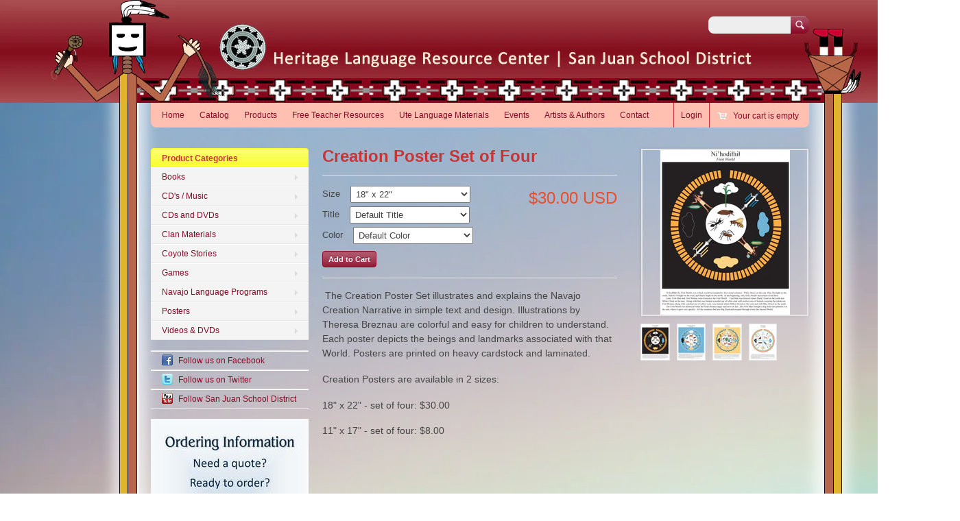

--- FILE ---
content_type: text/html; charset=utf-8
request_url: https://media.sjsd.org/products/creation-poster-set-of-four
body_size: 12922
content:
<!doctype html>
<!--[if lt IE 7 ]> <html lang="en" class="no-js ie6"> <![endif]-->
<!--[if IE 7 ]>    <html lang="en" class="no-js ie7"> <![endif]-->
<!--[if IE 8 ]>    <html lang="en" class="no-js ie8"> <![endif]-->
<!--[if (gt IE 9)|!(IE)]><!--> <html lang="en" class="no-js"> <!--<![endif]-->
<head>
  <meta charset="UTF-8">
  <meta http-equiv="X-UA-Compatible" content="IE=edge,chrome=1">
  <link rel="canonical" href="https://media.sjsd.org/products/creation-poster-set-of-four" /> 
  
  <style type="text/css"> 
@font-face { 
    font-family: "Navajo"; 
    src: url(https://mediasjsd.myshopify.com/admin/themes/3275168#assets/TIMENRN.TTF) format("truetype"); 
} 
</style> 

  
  
  
    
       <meta name="description" content=" The Creation Poster Set illustrates and explains the Navajo Creation Narrative in simple text and design. Illustrations by Theresa Breznau are colorful..." />
    

  <meta property="og:site_name" content="Heritage Language Resource Center" />
  
  <meta property="og:image" content="//media.sjsd.org/cdn/shop/products/Firs_compact.jpg?v=1360096870" />
    

  
  <title>Creation Poster Set of Four | Heritage Language Resource Center</title>
    
   
  <script>window.performance && window.performance.mark && window.performance.mark('shopify.content_for_header.start');</script><meta id="shopify-digital-wallet" name="shopify-digital-wallet" content="/1730422/digital_wallets/dialog">
<meta name="shopify-checkout-api-token" content="5ffa121d1b6ca6cad0929debef2c55ca">
<meta id="in-context-paypal-metadata" data-shop-id="1730422" data-venmo-supported="false" data-environment="production" data-locale="en_US" data-paypal-v4="true" data-currency="USD">
<link rel="alternate" type="application/json+oembed" href="https://media.sjsd.org/products/creation-poster-set-of-four.oembed">
<script async="async" src="/checkouts/internal/preloads.js?locale=en-US"></script>
<link rel="preconnect" href="https://shop.app" crossorigin="anonymous">
<script async="async" src="https://shop.app/checkouts/internal/preloads.js?locale=en-US&shop_id=1730422" crossorigin="anonymous"></script>
<script id="apple-pay-shop-capabilities" type="application/json">{"shopId":1730422,"countryCode":"US","currencyCode":"USD","merchantCapabilities":["supports3DS"],"merchantId":"gid:\/\/shopify\/Shop\/1730422","merchantName":"Heritage Language Resource Center","requiredBillingContactFields":["postalAddress","email"],"requiredShippingContactFields":["postalAddress","email"],"shippingType":"shipping","supportedNetworks":["visa","masterCard","amex","discover","elo","jcb"],"total":{"type":"pending","label":"Heritage Language Resource Center","amount":"1.00"},"shopifyPaymentsEnabled":true,"supportsSubscriptions":true}</script>
<script id="shopify-features" type="application/json">{"accessToken":"5ffa121d1b6ca6cad0929debef2c55ca","betas":["rich-media-storefront-analytics"],"domain":"media.sjsd.org","predictiveSearch":true,"shopId":1730422,"locale":"en"}</script>
<script>var Shopify = Shopify || {};
Shopify.shop = "mediasjsd.myshopify.com";
Shopify.locale = "en";
Shopify.currency = {"active":"USD","rate":"1.0"};
Shopify.country = "US";
Shopify.theme = {"name":"Megatronic","id":3275168,"schema_name":null,"schema_version":null,"theme_store_id":null,"role":"main"};
Shopify.theme.handle = "null";
Shopify.theme.style = {"id":null,"handle":null};
Shopify.cdnHost = "media.sjsd.org/cdn";
Shopify.routes = Shopify.routes || {};
Shopify.routes.root = "/";</script>
<script type="module">!function(o){(o.Shopify=o.Shopify||{}).modules=!0}(window);</script>
<script>!function(o){function n(){var o=[];function n(){o.push(Array.prototype.slice.apply(arguments))}return n.q=o,n}var t=o.Shopify=o.Shopify||{};t.loadFeatures=n(),t.autoloadFeatures=n()}(window);</script>
<script>
  window.ShopifyPay = window.ShopifyPay || {};
  window.ShopifyPay.apiHost = "shop.app\/pay";
  window.ShopifyPay.redirectState = null;
</script>
<script id="shop-js-analytics" type="application/json">{"pageType":"product"}</script>
<script defer="defer" async type="module" src="//media.sjsd.org/cdn/shopifycloud/shop-js/modules/v2/client.init-shop-cart-sync_BdyHc3Nr.en.esm.js"></script>
<script defer="defer" async type="module" src="//media.sjsd.org/cdn/shopifycloud/shop-js/modules/v2/chunk.common_Daul8nwZ.esm.js"></script>
<script type="module">
  await import("//media.sjsd.org/cdn/shopifycloud/shop-js/modules/v2/client.init-shop-cart-sync_BdyHc3Nr.en.esm.js");
await import("//media.sjsd.org/cdn/shopifycloud/shop-js/modules/v2/chunk.common_Daul8nwZ.esm.js");

  window.Shopify.SignInWithShop?.initShopCartSync?.({"fedCMEnabled":true,"windoidEnabled":true});

</script>
<script>
  window.Shopify = window.Shopify || {};
  if (!window.Shopify.featureAssets) window.Shopify.featureAssets = {};
  window.Shopify.featureAssets['shop-js'] = {"shop-cart-sync":["modules/v2/client.shop-cart-sync_QYOiDySF.en.esm.js","modules/v2/chunk.common_Daul8nwZ.esm.js"],"init-fed-cm":["modules/v2/client.init-fed-cm_DchLp9rc.en.esm.js","modules/v2/chunk.common_Daul8nwZ.esm.js"],"shop-button":["modules/v2/client.shop-button_OV7bAJc5.en.esm.js","modules/v2/chunk.common_Daul8nwZ.esm.js"],"init-windoid":["modules/v2/client.init-windoid_DwxFKQ8e.en.esm.js","modules/v2/chunk.common_Daul8nwZ.esm.js"],"shop-cash-offers":["modules/v2/client.shop-cash-offers_DWtL6Bq3.en.esm.js","modules/v2/chunk.common_Daul8nwZ.esm.js","modules/v2/chunk.modal_CQq8HTM6.esm.js"],"shop-toast-manager":["modules/v2/client.shop-toast-manager_CX9r1SjA.en.esm.js","modules/v2/chunk.common_Daul8nwZ.esm.js"],"init-shop-email-lookup-coordinator":["modules/v2/client.init-shop-email-lookup-coordinator_UhKnw74l.en.esm.js","modules/v2/chunk.common_Daul8nwZ.esm.js"],"pay-button":["modules/v2/client.pay-button_DzxNnLDY.en.esm.js","modules/v2/chunk.common_Daul8nwZ.esm.js"],"avatar":["modules/v2/client.avatar_BTnouDA3.en.esm.js"],"init-shop-cart-sync":["modules/v2/client.init-shop-cart-sync_BdyHc3Nr.en.esm.js","modules/v2/chunk.common_Daul8nwZ.esm.js"],"shop-login-button":["modules/v2/client.shop-login-button_D8B466_1.en.esm.js","modules/v2/chunk.common_Daul8nwZ.esm.js","modules/v2/chunk.modal_CQq8HTM6.esm.js"],"init-customer-accounts-sign-up":["modules/v2/client.init-customer-accounts-sign-up_C8fpPm4i.en.esm.js","modules/v2/client.shop-login-button_D8B466_1.en.esm.js","modules/v2/chunk.common_Daul8nwZ.esm.js","modules/v2/chunk.modal_CQq8HTM6.esm.js"],"init-shop-for-new-customer-accounts":["modules/v2/client.init-shop-for-new-customer-accounts_CVTO0Ztu.en.esm.js","modules/v2/client.shop-login-button_D8B466_1.en.esm.js","modules/v2/chunk.common_Daul8nwZ.esm.js","modules/v2/chunk.modal_CQq8HTM6.esm.js"],"init-customer-accounts":["modules/v2/client.init-customer-accounts_dRgKMfrE.en.esm.js","modules/v2/client.shop-login-button_D8B466_1.en.esm.js","modules/v2/chunk.common_Daul8nwZ.esm.js","modules/v2/chunk.modal_CQq8HTM6.esm.js"],"shop-follow-button":["modules/v2/client.shop-follow-button_CkZpjEct.en.esm.js","modules/v2/chunk.common_Daul8nwZ.esm.js","modules/v2/chunk.modal_CQq8HTM6.esm.js"],"lead-capture":["modules/v2/client.lead-capture_BntHBhfp.en.esm.js","modules/v2/chunk.common_Daul8nwZ.esm.js","modules/v2/chunk.modal_CQq8HTM6.esm.js"],"checkout-modal":["modules/v2/client.checkout-modal_CfxcYbTm.en.esm.js","modules/v2/chunk.common_Daul8nwZ.esm.js","modules/v2/chunk.modal_CQq8HTM6.esm.js"],"shop-login":["modules/v2/client.shop-login_Da4GZ2H6.en.esm.js","modules/v2/chunk.common_Daul8nwZ.esm.js","modules/v2/chunk.modal_CQq8HTM6.esm.js"],"payment-terms":["modules/v2/client.payment-terms_MV4M3zvL.en.esm.js","modules/v2/chunk.common_Daul8nwZ.esm.js","modules/v2/chunk.modal_CQq8HTM6.esm.js"]};
</script>
<script id="__st">var __st={"a":1730422,"offset":-25200,"reqid":"75056a21-86c3-448d-b956-995844a4270e-1768965933","pageurl":"media.sjsd.org\/products\/creation-poster-set-of-four","u":"1b11d8e37294","p":"product","rtyp":"product","rid":120295768};</script>
<script>window.ShopifyPaypalV4VisibilityTracking = true;</script>
<script id="captcha-bootstrap">!function(){'use strict';const t='contact',e='account',n='new_comment',o=[[t,t],['blogs',n],['comments',n],[t,'customer']],c=[[e,'customer_login'],[e,'guest_login'],[e,'recover_customer_password'],[e,'create_customer']],r=t=>t.map((([t,e])=>`form[action*='/${t}']:not([data-nocaptcha='true']) input[name='form_type'][value='${e}']`)).join(','),a=t=>()=>t?[...document.querySelectorAll(t)].map((t=>t.form)):[];function s(){const t=[...o],e=r(t);return a(e)}const i='password',u='form_key',d=['recaptcha-v3-token','g-recaptcha-response','h-captcha-response',i],f=()=>{try{return window.sessionStorage}catch{return}},m='__shopify_v',_=t=>t.elements[u];function p(t,e,n=!1){try{const o=window.sessionStorage,c=JSON.parse(o.getItem(e)),{data:r}=function(t){const{data:e,action:n}=t;return t[m]||n?{data:e,action:n}:{data:t,action:n}}(c);for(const[e,n]of Object.entries(r))t.elements[e]&&(t.elements[e].value=n);n&&o.removeItem(e)}catch(o){console.error('form repopulation failed',{error:o})}}const l='form_type',E='cptcha';function T(t){t.dataset[E]=!0}const w=window,h=w.document,L='Shopify',v='ce_forms',y='captcha';let A=!1;((t,e)=>{const n=(g='f06e6c50-85a8-45c8-87d0-21a2b65856fe',I='https://cdn.shopify.com/shopifycloud/storefront-forms-hcaptcha/ce_storefront_forms_captcha_hcaptcha.v1.5.2.iife.js',D={infoText:'Protected by hCaptcha',privacyText:'Privacy',termsText:'Terms'},(t,e,n)=>{const o=w[L][v],c=o.bindForm;if(c)return c(t,g,e,D).then(n);var r;o.q.push([[t,g,e,D],n]),r=I,A||(h.body.append(Object.assign(h.createElement('script'),{id:'captcha-provider',async:!0,src:r})),A=!0)});var g,I,D;w[L]=w[L]||{},w[L][v]=w[L][v]||{},w[L][v].q=[],w[L][y]=w[L][y]||{},w[L][y].protect=function(t,e){n(t,void 0,e),T(t)},Object.freeze(w[L][y]),function(t,e,n,w,h,L){const[v,y,A,g]=function(t,e,n){const i=e?o:[],u=t?c:[],d=[...i,...u],f=r(d),m=r(i),_=r(d.filter((([t,e])=>n.includes(e))));return[a(f),a(m),a(_),s()]}(w,h,L),I=t=>{const e=t.target;return e instanceof HTMLFormElement?e:e&&e.form},D=t=>v().includes(t);t.addEventListener('submit',(t=>{const e=I(t);if(!e)return;const n=D(e)&&!e.dataset.hcaptchaBound&&!e.dataset.recaptchaBound,o=_(e),c=g().includes(e)&&(!o||!o.value);(n||c)&&t.preventDefault(),c&&!n&&(function(t){try{if(!f())return;!function(t){const e=f();if(!e)return;const n=_(t);if(!n)return;const o=n.value;o&&e.removeItem(o)}(t);const e=Array.from(Array(32),(()=>Math.random().toString(36)[2])).join('');!function(t,e){_(t)||t.append(Object.assign(document.createElement('input'),{type:'hidden',name:u})),t.elements[u].value=e}(t,e),function(t,e){const n=f();if(!n)return;const o=[...t.querySelectorAll(`input[type='${i}']`)].map((({name:t})=>t)),c=[...d,...o],r={};for(const[a,s]of new FormData(t).entries())c.includes(a)||(r[a]=s);n.setItem(e,JSON.stringify({[m]:1,action:t.action,data:r}))}(t,e)}catch(e){console.error('failed to persist form',e)}}(e),e.submit())}));const S=(t,e)=>{t&&!t.dataset[E]&&(n(t,e.some((e=>e===t))),T(t))};for(const o of['focusin','change'])t.addEventListener(o,(t=>{const e=I(t);D(e)&&S(e,y())}));const B=e.get('form_key'),M=e.get(l),P=B&&M;t.addEventListener('DOMContentLoaded',(()=>{const t=y();if(P)for(const e of t)e.elements[l].value===M&&p(e,B);[...new Set([...A(),...v().filter((t=>'true'===t.dataset.shopifyCaptcha))])].forEach((e=>S(e,t)))}))}(h,new URLSearchParams(w.location.search),n,t,e,['guest_login'])})(!0,!0)}();</script>
<script integrity="sha256-4kQ18oKyAcykRKYeNunJcIwy7WH5gtpwJnB7kiuLZ1E=" data-source-attribution="shopify.loadfeatures" defer="defer" src="//media.sjsd.org/cdn/shopifycloud/storefront/assets/storefront/load_feature-a0a9edcb.js" crossorigin="anonymous"></script>
<script crossorigin="anonymous" defer="defer" src="//media.sjsd.org/cdn/shopifycloud/storefront/assets/shopify_pay/storefront-65b4c6d7.js?v=20250812"></script>
<script data-source-attribution="shopify.dynamic_checkout.dynamic.init">var Shopify=Shopify||{};Shopify.PaymentButton=Shopify.PaymentButton||{isStorefrontPortableWallets:!0,init:function(){window.Shopify.PaymentButton.init=function(){};var t=document.createElement("script");t.src="https://media.sjsd.org/cdn/shopifycloud/portable-wallets/latest/portable-wallets.en.js",t.type="module",document.head.appendChild(t)}};
</script>
<script data-source-attribution="shopify.dynamic_checkout.buyer_consent">
  function portableWalletsHideBuyerConsent(e){var t=document.getElementById("shopify-buyer-consent"),n=document.getElementById("shopify-subscription-policy-button");t&&n&&(t.classList.add("hidden"),t.setAttribute("aria-hidden","true"),n.removeEventListener("click",e))}function portableWalletsShowBuyerConsent(e){var t=document.getElementById("shopify-buyer-consent"),n=document.getElementById("shopify-subscription-policy-button");t&&n&&(t.classList.remove("hidden"),t.removeAttribute("aria-hidden"),n.addEventListener("click",e))}window.Shopify?.PaymentButton&&(window.Shopify.PaymentButton.hideBuyerConsent=portableWalletsHideBuyerConsent,window.Shopify.PaymentButton.showBuyerConsent=portableWalletsShowBuyerConsent);
</script>
<script data-source-attribution="shopify.dynamic_checkout.cart.bootstrap">document.addEventListener("DOMContentLoaded",(function(){function t(){return document.querySelector("shopify-accelerated-checkout-cart, shopify-accelerated-checkout")}if(t())Shopify.PaymentButton.init();else{new MutationObserver((function(e,n){t()&&(Shopify.PaymentButton.init(),n.disconnect())})).observe(document.body,{childList:!0,subtree:!0})}}));
</script>
<link id="shopify-accelerated-checkout-styles" rel="stylesheet" media="screen" href="https://media.sjsd.org/cdn/shopifycloud/portable-wallets/latest/accelerated-checkout-backwards-compat.css" crossorigin="anonymous">
<style id="shopify-accelerated-checkout-cart">
        #shopify-buyer-consent {
  margin-top: 1em;
  display: inline-block;
  width: 100%;
}

#shopify-buyer-consent.hidden {
  display: none;
}

#shopify-subscription-policy-button {
  background: none;
  border: none;
  padding: 0;
  text-decoration: underline;
  font-size: inherit;
  cursor: pointer;
}

#shopify-subscription-policy-button::before {
  box-shadow: none;
}

      </style>

<script>window.performance && window.performance.mark && window.performance.mark('shopify.content_for_header.end');</script>

  
    <link href='//fonts.googleapis.com/css?family=Arvo' rel='stylesheet' type='text/css'>
   

  <link href="//media.sjsd.org/cdn/shop/t/4/assets/style.css?v=28966127938507731991702573256" rel="stylesheet" type="text/css" media="all" />  
  <link href="//media.sjsd.org/cdn/shop/t/4/assets/facebox.css?v=1344268216" rel="stylesheet" type="text/css" media="all" />
  <script src="//media.sjsd.org/cdn/shopifycloud/storefront/assets/themes_support/option_selection-b017cd28.js" type="text/javascript"></script>


<link href="https://monorail-edge.shopifysvc.com" rel="dns-prefetch">
<script>(function(){if ("sendBeacon" in navigator && "performance" in window) {try {var session_token_from_headers = performance.getEntriesByType('navigation')[0].serverTiming.find(x => x.name == '_s').description;} catch {var session_token_from_headers = undefined;}var session_cookie_matches = document.cookie.match(/_shopify_s=([^;]*)/);var session_token_from_cookie = session_cookie_matches && session_cookie_matches.length === 2 ? session_cookie_matches[1] : "";var session_token = session_token_from_headers || session_token_from_cookie || "";function handle_abandonment_event(e) {var entries = performance.getEntries().filter(function(entry) {return /monorail-edge.shopifysvc.com/.test(entry.name);});if (!window.abandonment_tracked && entries.length === 0) {window.abandonment_tracked = true;var currentMs = Date.now();var navigation_start = performance.timing.navigationStart;var payload = {shop_id: 1730422,url: window.location.href,navigation_start,duration: currentMs - navigation_start,session_token,page_type: "product"};window.navigator.sendBeacon("https://monorail-edge.shopifysvc.com/v1/produce", JSON.stringify({schema_id: "online_store_buyer_site_abandonment/1.1",payload: payload,metadata: {event_created_at_ms: currentMs,event_sent_at_ms: currentMs}}));}}window.addEventListener('pagehide', handle_abandonment_event);}}());</script>
<script id="web-pixels-manager-setup">(function e(e,d,r,n,o){if(void 0===o&&(o={}),!Boolean(null===(a=null===(i=window.Shopify)||void 0===i?void 0:i.analytics)||void 0===a?void 0:a.replayQueue)){var i,a;window.Shopify=window.Shopify||{};var t=window.Shopify;t.analytics=t.analytics||{};var s=t.analytics;s.replayQueue=[],s.publish=function(e,d,r){return s.replayQueue.push([e,d,r]),!0};try{self.performance.mark("wpm:start")}catch(e){}var l=function(){var e={modern:/Edge?\/(1{2}[4-9]|1[2-9]\d|[2-9]\d{2}|\d{4,})\.\d+(\.\d+|)|Firefox\/(1{2}[4-9]|1[2-9]\d|[2-9]\d{2}|\d{4,})\.\d+(\.\d+|)|Chrom(ium|e)\/(9{2}|\d{3,})\.\d+(\.\d+|)|(Maci|X1{2}).+ Version\/(15\.\d+|(1[6-9]|[2-9]\d|\d{3,})\.\d+)([,.]\d+|)( \(\w+\)|)( Mobile\/\w+|) Safari\/|Chrome.+OPR\/(9{2}|\d{3,})\.\d+\.\d+|(CPU[ +]OS|iPhone[ +]OS|CPU[ +]iPhone|CPU IPhone OS|CPU iPad OS)[ +]+(15[._]\d+|(1[6-9]|[2-9]\d|\d{3,})[._]\d+)([._]\d+|)|Android:?[ /-](13[3-9]|1[4-9]\d|[2-9]\d{2}|\d{4,})(\.\d+|)(\.\d+|)|Android.+Firefox\/(13[5-9]|1[4-9]\d|[2-9]\d{2}|\d{4,})\.\d+(\.\d+|)|Android.+Chrom(ium|e)\/(13[3-9]|1[4-9]\d|[2-9]\d{2}|\d{4,})\.\d+(\.\d+|)|SamsungBrowser\/([2-9]\d|\d{3,})\.\d+/,legacy:/Edge?\/(1[6-9]|[2-9]\d|\d{3,})\.\d+(\.\d+|)|Firefox\/(5[4-9]|[6-9]\d|\d{3,})\.\d+(\.\d+|)|Chrom(ium|e)\/(5[1-9]|[6-9]\d|\d{3,})\.\d+(\.\d+|)([\d.]+$|.*Safari\/(?![\d.]+ Edge\/[\d.]+$))|(Maci|X1{2}).+ Version\/(10\.\d+|(1[1-9]|[2-9]\d|\d{3,})\.\d+)([,.]\d+|)( \(\w+\)|)( Mobile\/\w+|) Safari\/|Chrome.+OPR\/(3[89]|[4-9]\d|\d{3,})\.\d+\.\d+|(CPU[ +]OS|iPhone[ +]OS|CPU[ +]iPhone|CPU IPhone OS|CPU iPad OS)[ +]+(10[._]\d+|(1[1-9]|[2-9]\d|\d{3,})[._]\d+)([._]\d+|)|Android:?[ /-](13[3-9]|1[4-9]\d|[2-9]\d{2}|\d{4,})(\.\d+|)(\.\d+|)|Mobile Safari.+OPR\/([89]\d|\d{3,})\.\d+\.\d+|Android.+Firefox\/(13[5-9]|1[4-9]\d|[2-9]\d{2}|\d{4,})\.\d+(\.\d+|)|Android.+Chrom(ium|e)\/(13[3-9]|1[4-9]\d|[2-9]\d{2}|\d{4,})\.\d+(\.\d+|)|Android.+(UC? ?Browser|UCWEB|U3)[ /]?(15\.([5-9]|\d{2,})|(1[6-9]|[2-9]\d|\d{3,})\.\d+)\.\d+|SamsungBrowser\/(5\.\d+|([6-9]|\d{2,})\.\d+)|Android.+MQ{2}Browser\/(14(\.(9|\d{2,})|)|(1[5-9]|[2-9]\d|\d{3,})(\.\d+|))(\.\d+|)|K[Aa][Ii]OS\/(3\.\d+|([4-9]|\d{2,})\.\d+)(\.\d+|)/},d=e.modern,r=e.legacy,n=navigator.userAgent;return n.match(d)?"modern":n.match(r)?"legacy":"unknown"}(),u="modern"===l?"modern":"legacy",c=(null!=n?n:{modern:"",legacy:""})[u],f=function(e){return[e.baseUrl,"/wpm","/b",e.hashVersion,"modern"===e.buildTarget?"m":"l",".js"].join("")}({baseUrl:d,hashVersion:r,buildTarget:u}),m=function(e){var d=e.version,r=e.bundleTarget,n=e.surface,o=e.pageUrl,i=e.monorailEndpoint;return{emit:function(e){var a=e.status,t=e.errorMsg,s=(new Date).getTime(),l=JSON.stringify({metadata:{event_sent_at_ms:s},events:[{schema_id:"web_pixels_manager_load/3.1",payload:{version:d,bundle_target:r,page_url:o,status:a,surface:n,error_msg:t},metadata:{event_created_at_ms:s}}]});if(!i)return console&&console.warn&&console.warn("[Web Pixels Manager] No Monorail endpoint provided, skipping logging."),!1;try{return self.navigator.sendBeacon.bind(self.navigator)(i,l)}catch(e){}var u=new XMLHttpRequest;try{return u.open("POST",i,!0),u.setRequestHeader("Content-Type","text/plain"),u.send(l),!0}catch(e){return console&&console.warn&&console.warn("[Web Pixels Manager] Got an unhandled error while logging to Monorail."),!1}}}}({version:r,bundleTarget:l,surface:e.surface,pageUrl:self.location.href,monorailEndpoint:e.monorailEndpoint});try{o.browserTarget=l,function(e){var d=e.src,r=e.async,n=void 0===r||r,o=e.onload,i=e.onerror,a=e.sri,t=e.scriptDataAttributes,s=void 0===t?{}:t,l=document.createElement("script"),u=document.querySelector("head"),c=document.querySelector("body");if(l.async=n,l.src=d,a&&(l.integrity=a,l.crossOrigin="anonymous"),s)for(var f in s)if(Object.prototype.hasOwnProperty.call(s,f))try{l.dataset[f]=s[f]}catch(e){}if(o&&l.addEventListener("load",o),i&&l.addEventListener("error",i),u)u.appendChild(l);else{if(!c)throw new Error("Did not find a head or body element to append the script");c.appendChild(l)}}({src:f,async:!0,onload:function(){if(!function(){var e,d;return Boolean(null===(d=null===(e=window.Shopify)||void 0===e?void 0:e.analytics)||void 0===d?void 0:d.initialized)}()){var d=window.webPixelsManager.init(e)||void 0;if(d){var r=window.Shopify.analytics;r.replayQueue.forEach((function(e){var r=e[0],n=e[1],o=e[2];d.publishCustomEvent(r,n,o)})),r.replayQueue=[],r.publish=d.publishCustomEvent,r.visitor=d.visitor,r.initialized=!0}}},onerror:function(){return m.emit({status:"failed",errorMsg:"".concat(f," has failed to load")})},sri:function(e){var d=/^sha384-[A-Za-z0-9+/=]+$/;return"string"==typeof e&&d.test(e)}(c)?c:"",scriptDataAttributes:o}),m.emit({status:"loading"})}catch(e){m.emit({status:"failed",errorMsg:(null==e?void 0:e.message)||"Unknown error"})}}})({shopId: 1730422,storefrontBaseUrl: "https://media.sjsd.org",extensionsBaseUrl: "https://extensions.shopifycdn.com/cdn/shopifycloud/web-pixels-manager",monorailEndpoint: "https://monorail-edge.shopifysvc.com/unstable/produce_batch",surface: "storefront-renderer",enabledBetaFlags: ["2dca8a86"],webPixelsConfigList: [{"id":"shopify-app-pixel","configuration":"{}","eventPayloadVersion":"v1","runtimeContext":"STRICT","scriptVersion":"0450","apiClientId":"shopify-pixel","type":"APP","privacyPurposes":["ANALYTICS","MARKETING"]},{"id":"shopify-custom-pixel","eventPayloadVersion":"v1","runtimeContext":"LAX","scriptVersion":"0450","apiClientId":"shopify-pixel","type":"CUSTOM","privacyPurposes":["ANALYTICS","MARKETING"]}],isMerchantRequest: false,initData: {"shop":{"name":"Heritage Language Resource Center","paymentSettings":{"currencyCode":"USD"},"myshopifyDomain":"mediasjsd.myshopify.com","countryCode":"US","storefrontUrl":"https:\/\/media.sjsd.org"},"customer":null,"cart":null,"checkout":null,"productVariants":[{"price":{"amount":30.0,"currencyCode":"USD"},"product":{"title":"Creation Poster Set of Four","vendor":"SJSD","id":"120295768","untranslatedTitle":"Creation Poster Set of Four","url":"\/products\/creation-poster-set-of-four","type":"Posters"},"id":"274134710","image":{"src":"\/\/media.sjsd.org\/cdn\/shop\/products\/Firs.jpg?v=1360096870"},"sku":"","title":"18\" x 22\" \/ Default Title \/ Default Color","untranslatedTitle":"18\" x 22\" \/ Default Title \/ Default Color"}],"purchasingCompany":null},},"https://media.sjsd.org/cdn","fcfee988w5aeb613cpc8e4bc33m6693e112",{"modern":"","legacy":""},{"shopId":"1730422","storefrontBaseUrl":"https:\/\/media.sjsd.org","extensionBaseUrl":"https:\/\/extensions.shopifycdn.com\/cdn\/shopifycloud\/web-pixels-manager","surface":"storefront-renderer","enabledBetaFlags":"[\"2dca8a86\"]","isMerchantRequest":"false","hashVersion":"fcfee988w5aeb613cpc8e4bc33m6693e112","publish":"custom","events":"[[\"page_viewed\",{}],[\"product_viewed\",{\"productVariant\":{\"price\":{\"amount\":30.0,\"currencyCode\":\"USD\"},\"product\":{\"title\":\"Creation Poster Set of Four\",\"vendor\":\"SJSD\",\"id\":\"120295768\",\"untranslatedTitle\":\"Creation Poster Set of Four\",\"url\":\"\/products\/creation-poster-set-of-four\",\"type\":\"Posters\"},\"id\":\"274134710\",\"image\":{\"src\":\"\/\/media.sjsd.org\/cdn\/shop\/products\/Firs.jpg?v=1360096870\"},\"sku\":\"\",\"title\":\"18\\\" x 22\\\" \/ Default Title \/ Default Color\",\"untranslatedTitle\":\"18\\\" x 22\\\" \/ Default Title \/ Default Color\"}}]]"});</script><script>
  window.ShopifyAnalytics = window.ShopifyAnalytics || {};
  window.ShopifyAnalytics.meta = window.ShopifyAnalytics.meta || {};
  window.ShopifyAnalytics.meta.currency = 'USD';
  var meta = {"product":{"id":120295768,"gid":"gid:\/\/shopify\/Product\/120295768","vendor":"SJSD","type":"Posters","handle":"creation-poster-set-of-four","variants":[{"id":274134710,"price":3000,"name":"Creation Poster Set of Four - 18\" x 22\" \/ Default Title \/ Default Color","public_title":"18\" x 22\" \/ Default Title \/ Default Color","sku":""}],"remote":false},"page":{"pageType":"product","resourceType":"product","resourceId":120295768,"requestId":"75056a21-86c3-448d-b956-995844a4270e-1768965933"}};
  for (var attr in meta) {
    window.ShopifyAnalytics.meta[attr] = meta[attr];
  }
</script>
<script class="analytics">
  (function () {
    var customDocumentWrite = function(content) {
      var jquery = null;

      if (window.jQuery) {
        jquery = window.jQuery;
      } else if (window.Checkout && window.Checkout.$) {
        jquery = window.Checkout.$;
      }

      if (jquery) {
        jquery('body').append(content);
      }
    };

    var hasLoggedConversion = function(token) {
      if (token) {
        return document.cookie.indexOf('loggedConversion=' + token) !== -1;
      }
      return false;
    }

    var setCookieIfConversion = function(token) {
      if (token) {
        var twoMonthsFromNow = new Date(Date.now());
        twoMonthsFromNow.setMonth(twoMonthsFromNow.getMonth() + 2);

        document.cookie = 'loggedConversion=' + token + '; expires=' + twoMonthsFromNow;
      }
    }

    var trekkie = window.ShopifyAnalytics.lib = window.trekkie = window.trekkie || [];
    if (trekkie.integrations) {
      return;
    }
    trekkie.methods = [
      'identify',
      'page',
      'ready',
      'track',
      'trackForm',
      'trackLink'
    ];
    trekkie.factory = function(method) {
      return function() {
        var args = Array.prototype.slice.call(arguments);
        args.unshift(method);
        trekkie.push(args);
        return trekkie;
      };
    };
    for (var i = 0; i < trekkie.methods.length; i++) {
      var key = trekkie.methods[i];
      trekkie[key] = trekkie.factory(key);
    }
    trekkie.load = function(config) {
      trekkie.config = config || {};
      trekkie.config.initialDocumentCookie = document.cookie;
      var first = document.getElementsByTagName('script')[0];
      var script = document.createElement('script');
      script.type = 'text/javascript';
      script.onerror = function(e) {
        var scriptFallback = document.createElement('script');
        scriptFallback.type = 'text/javascript';
        scriptFallback.onerror = function(error) {
                var Monorail = {
      produce: function produce(monorailDomain, schemaId, payload) {
        var currentMs = new Date().getTime();
        var event = {
          schema_id: schemaId,
          payload: payload,
          metadata: {
            event_created_at_ms: currentMs,
            event_sent_at_ms: currentMs
          }
        };
        return Monorail.sendRequest("https://" + monorailDomain + "/v1/produce", JSON.stringify(event));
      },
      sendRequest: function sendRequest(endpointUrl, payload) {
        // Try the sendBeacon API
        if (window && window.navigator && typeof window.navigator.sendBeacon === 'function' && typeof window.Blob === 'function' && !Monorail.isIos12()) {
          var blobData = new window.Blob([payload], {
            type: 'text/plain'
          });

          if (window.navigator.sendBeacon(endpointUrl, blobData)) {
            return true;
          } // sendBeacon was not successful

        } // XHR beacon

        var xhr = new XMLHttpRequest();

        try {
          xhr.open('POST', endpointUrl);
          xhr.setRequestHeader('Content-Type', 'text/plain');
          xhr.send(payload);
        } catch (e) {
          console.log(e);
        }

        return false;
      },
      isIos12: function isIos12() {
        return window.navigator.userAgent.lastIndexOf('iPhone; CPU iPhone OS 12_') !== -1 || window.navigator.userAgent.lastIndexOf('iPad; CPU OS 12_') !== -1;
      }
    };
    Monorail.produce('monorail-edge.shopifysvc.com',
      'trekkie_storefront_load_errors/1.1',
      {shop_id: 1730422,
      theme_id: 3275168,
      app_name: "storefront",
      context_url: window.location.href,
      source_url: "//media.sjsd.org/cdn/s/trekkie.storefront.cd680fe47e6c39ca5d5df5f0a32d569bc48c0f27.min.js"});

        };
        scriptFallback.async = true;
        scriptFallback.src = '//media.sjsd.org/cdn/s/trekkie.storefront.cd680fe47e6c39ca5d5df5f0a32d569bc48c0f27.min.js';
        first.parentNode.insertBefore(scriptFallback, first);
      };
      script.async = true;
      script.src = '//media.sjsd.org/cdn/s/trekkie.storefront.cd680fe47e6c39ca5d5df5f0a32d569bc48c0f27.min.js';
      first.parentNode.insertBefore(script, first);
    };
    trekkie.load(
      {"Trekkie":{"appName":"storefront","development":false,"defaultAttributes":{"shopId":1730422,"isMerchantRequest":null,"themeId":3275168,"themeCityHash":"6833555300021697733","contentLanguage":"en","currency":"USD","eventMetadataId":"2ffddc01-6e61-44c6-b26b-6b344dd0f7e1"},"isServerSideCookieWritingEnabled":true,"monorailRegion":"shop_domain","enabledBetaFlags":["65f19447"]},"Session Attribution":{},"S2S":{"facebookCapiEnabled":false,"source":"trekkie-storefront-renderer","apiClientId":580111}}
    );

    var loaded = false;
    trekkie.ready(function() {
      if (loaded) return;
      loaded = true;

      window.ShopifyAnalytics.lib = window.trekkie;

      var originalDocumentWrite = document.write;
      document.write = customDocumentWrite;
      try { window.ShopifyAnalytics.merchantGoogleAnalytics.call(this); } catch(error) {};
      document.write = originalDocumentWrite;

      window.ShopifyAnalytics.lib.page(null,{"pageType":"product","resourceType":"product","resourceId":120295768,"requestId":"75056a21-86c3-448d-b956-995844a4270e-1768965933","shopifyEmitted":true});

      var match = window.location.pathname.match(/checkouts\/(.+)\/(thank_you|post_purchase)/)
      var token = match? match[1]: undefined;
      if (!hasLoggedConversion(token)) {
        setCookieIfConversion(token);
        window.ShopifyAnalytics.lib.track("Viewed Product",{"currency":"USD","variantId":274134710,"productId":120295768,"productGid":"gid:\/\/shopify\/Product\/120295768","name":"Creation Poster Set of Four - 18\" x 22\" \/ Default Title \/ Default Color","price":"30.00","sku":"","brand":"SJSD","variant":"18\" x 22\" \/ Default Title \/ Default Color","category":"Posters","nonInteraction":true,"remote":false},undefined,undefined,{"shopifyEmitted":true});
      window.ShopifyAnalytics.lib.track("monorail:\/\/trekkie_storefront_viewed_product\/1.1",{"currency":"USD","variantId":274134710,"productId":120295768,"productGid":"gid:\/\/shopify\/Product\/120295768","name":"Creation Poster Set of Four - 18\" x 22\" \/ Default Title \/ Default Color","price":"30.00","sku":"","brand":"SJSD","variant":"18\" x 22\" \/ Default Title \/ Default Color","category":"Posters","nonInteraction":true,"remote":false,"referer":"https:\/\/media.sjsd.org\/products\/creation-poster-set-of-four"});
      }
    });


        var eventsListenerScript = document.createElement('script');
        eventsListenerScript.async = true;
        eventsListenerScript.src = "//media.sjsd.org/cdn/shopifycloud/storefront/assets/shop_events_listener-3da45d37.js";
        document.getElementsByTagName('head')[0].appendChild(eventsListenerScript);

})();</script>
<script
  defer
  src="https://media.sjsd.org/cdn/shopifycloud/perf-kit/shopify-perf-kit-3.0.4.min.js"
  data-application="storefront-renderer"
  data-shop-id="1730422"
  data-render-region="gcp-us-central1"
  data-page-type="product"
  data-theme-instance-id="3275168"
  data-theme-name=""
  data-theme-version=""
  data-monorail-region="shop_domain"
  data-resource-timing-sampling-rate="10"
  data-shs="true"
  data-shs-beacon="true"
  data-shs-export-with-fetch="true"
  data-shs-logs-sample-rate="1"
  data-shs-beacon-endpoint="https://media.sjsd.org/api/collect"
></script>
</head>

<body class=" template-product" id="creation-poster-set-of-four">

  <!-- Header -->
  <div id="header-wrapper">
    <div id="header" class="wrapper clearfix">
      
       <strong id="site-title"> 
        <a href="/" title="Home">
           <img src="//media.sjsd.org/cdn/shop/t/4/assets/logo.png?v=1344366397" alt="Heritage Language Resource Center" />         
        </a>
       </strong> 
    
      <form id="search" action="/search" method="get">
        <label for="top-search-input" class="visuallyhidden">Search</label>
        <input type="text" id="top-search-input" name="q" class="search-input" value="" accesskey="4" autocomplete="off" />
        <input type="submit" class="search-submit" value="Search" />
      </form>
      
    </div><!-- /#header -->
  </div><!-- /#header-wrapper -->
    
    
  <div id="main-wrapper">

    <!-- Top Menu -->
    <div id="top-menu" class="wrapper clearfix top-menu">
      <ul id="nav">
        
        <li>
          
          
            <a class="root" href="/">Home</a>
          
        </li>
        
        <li>
          
          
            <a class="root" href="https://cdn.shopify.com/s/files/1/0173/0422/files/2019_Catalog_HLRC.pdf?4">Catalog</a>
          
        </li>
        
        <li>
          
          
            <a class="root" href="/collections/all">Products</a>
          
        </li>
        
        <li>
          
          
            <a class="root" href="/pages/free-teacher-resources">Free Teacher Resources</a>
          
        </li>
        
        <li>
          
          
            <a class="root" href="/pages/ute-language-materials">Ute Language Materials</a>
          
        </li>
        
        <li>
          
          
            <a class="root" href="/pages/news-events">Events</a>
          
        </li>
        
        <li>
          
          
            <a class="root" href="/pages/about-our-artists-and-authors">Artists & Authors</a>
          
        </li>
        
        <li>
          
          
            <a class="root" href="/pages/contact-us">Contact</a>
          
        </li>
        
      </ul><!-- /#nav -->
    
      <ul id="customer-controls">
        
        <li class="customer-account-links">
          
            <p><a href="https://media.sjsd.org/customer_authentication/redirect?locale=en&amp;region_country=US" id="customer_login_link">Login</a></p>
          
        </li>
             
      
           
      
        <li class="cart-link">
          <a href="/cart" class="num-items-in-cart">
            <span id="top-cartlink-text" class="icon">
              
                Your cart is empty
              
            </span>
          </a>             
        </li>
      </ul><!-- #customer-controls -->
    </div><!-- /#top-menu --> 
  
  
  
    <!-- Main Content -->
    <div id="main" class="wrapper clearfix">
      <div class="content-wrapper clearfix">
          
        
          <div class="col-content">
  
  <div id="single-product" class="product-creation-poster-set-of-four clearfix">
  
    <div id="product-photos" class="clearfix">
      <div class="large-thumb">
        <a class="lightbox" href="//media.sjsd.org/cdn/shop/products/Firs_large.jpg?v=1360096870">
          <img src="//media.sjsd.org/cdn/shop/products/Firs_medium.jpg?v=1360096870" alt="Creation Poster Set of Four" />
        </a>
      </div>
      
      
      <ul id="product-thumbs">
        
          <li class=" zoomThumbActive first">
            <a class="lightbox" href="//media.sjsd.org/cdn/shop/products/Firs_large.jpg?v=1360096870">
              <img src="//media.sjsd.org/cdn/shop/products/Firs_thumb.jpg?v=1360096870" alt="Creation Poster Set of Four">
            </a>
          </li>
        
          <li class="">
            <a class="lightbox" href="//media.sjsd.org/cdn/shop/products/Seco_large.jpg?v=1360096882">
              <img src="//media.sjsd.org/cdn/shop/products/Seco_thumb.jpg?v=1360096882" alt="Creation Poster Set of Four">
            </a>
          </li>
        
          <li class="">
            <a class="lightbox" href="//media.sjsd.org/cdn/shop/products/Thir_large.jpg?v=1360096893">
              <img src="//media.sjsd.org/cdn/shop/products/Thir_thumb.jpg?v=1360096893" alt="Creation Poster Set of Four">
            </a>
          </li>
        
          <li class="">
            <a class="lightbox" href="//media.sjsd.org/cdn/shop/products/Four_large.jpg?v=1360096907">
              <img src="//media.sjsd.org/cdn/shop/products/Four_thumb.jpg?v=1360096907" alt="Creation Poster Set of Four">
            </a>
          </li>
                
      </ul>
           
    </div><!-- /#product-photos -->
      
    <div id="product-details" class="right">
      <div class="product-name">
        <h1>Creation Poster Set of Four</h1>
      </div>

      <div class="options clearfix">      
        
        <p id="add-to-cart-msg"></p>                                                        
        <p class="price"></p>   
        <form action="/cart/add" method="post" class="variants clearfix">       
                                                                                
          <div class="variants-wrapper"> 
            <select id="product-select" name="id">
              
              <option value="274134710">18" x 22" / Default Title / Default Color - $30.00</option>
              
            </select>
          </div>
          
          <input class="btn" type="submit" name="add" id="add-to-cart" value="Add to Cart" />
        </form>
        
      </div><!-- /.options -->
      
      <div class="description">
                

        <p> The Creation Poster Set illustrates and explains the Navajo Creation Narrative in simple text and design. Illustrations by Theresa Breznau are colorful and easy for children to understand. Each poster depicts the beings and landmarks associated with that World. Posters are printed on heavy cardstock and laminated.</p>
<p>Creation Posters are available in 2 sizes:</p>
<p>18" x 22" - set of four: $30.00</p>
<p>11" x 17" - set of four: $8.00 </p>
      </div>      
    </div><!-- /#product-details -->

  </div><!-- /#single-product -->


   


</div><!-- /.col-content -->



<div class="col-browse">
  
<!-- Widget: list all collections -->
<div class="widget widget-linklist" id="widget-allcollections">
	<div class="widget-header">
		<h3><a href="/collections">Product Categories</a></h3>
	</div>
	<div class="widget-content">
		<ul>
		
			<li><a href="/collections/books" title="Books">Books<span class="arrow"></span></a></li>
		
			<li><a href="/collections/audio-stories" title="CD's / Music">CD's / Music<span class="arrow"></span></a></li>
		
			<li><a href="/collections/cds-and-dvds" title="CDs and DVDs">CDs and DVDs<span class="arrow"></span></a></li>
		
			<li><a href="/collections/clan-materials" title="Clan Materials">Clan Materials<span class="arrow"></span></a></li>
		
			<li><a href="/collections/coyote-stories" title="Coyote Stories">Coyote Stories<span class="arrow"></span></a></li>
		
			<li><a href="/collections/games" title="Games">Games<span class="arrow"></span></a></li>
		
			<li><a href="/collections/navajo-language-programs-and-materials" title="Navajo Language Programs">Navajo Language Programs<span class="arrow"></span></a></li>
		
			<li><a href="/collections/posters" title="Posters">Posters<span class="arrow"></span></a></li>
		
			<li><a href="/collections/videos" title="Videos & DVDs">Videos & DVDs<span class="arrow"></span></a></li>
		
		</ul>
	</div>		
</div><!-- /.widget -->







  
<div id="widget-socialmedia" class="widget widget-linklist">
  <ul>
    <li id="sm-facebook"><a href="http://www.facebook.com/sjsdheritagelanguage">Follow us on Facebook</a></li>
    <li id="sm-twitter"><a href="https://twitter.com/sanjuanschools">Follow us on Twitter</a></li>
    <li id="sm-youtube"><a href="http://www.youtube.com/user/sanjuanschools">Follow San Juan School District</a></li>
    
  </ul>
</div>
  
  
<!-- Widget: left column ad #1 -->
<div class="widget widget-image" id="widget-leftad-1">
	<div class="widget-content">
		<a href="http://www.sjsd.org">						
		<img src="//media.sjsd.org/cdn/shop/t/4/assets/leftcol-ad-1.jpg?v=99727438756623849921534436539" alt="" />
		</a>						
	</div>
</div><!-- /.widget -->


	
<!-- Widget: left column ad #2 -->
<div class="widget widget-image" id="widget-leftad-2">
	<div class="widget-content">
								
		<img src="//media.sjsd.org/cdn/shop/t/4/assets/leftcol-ad-2.jpg?v=166445166766089361621765240154" alt="" />
								
	</div>
</div><!-- /.widget -->


	
<!-- Widget: left column ad #3 -->
<div class="widget widget-image" id="widget-leftad-3">
	<div class="widget-content">
		<a href="http://media.sjsd.org/collections/coyote-stories/products/coyote-tosses-the-stars">						
		<img src="//media.sjsd.org/cdn/shop/t/4/assets/leftcol-ad-3.jpg?v=11854371569882519421765240556" alt="" />
		</a>						
	</div>
</div><!-- /.widget -->		



</div><!-- /#col-browse -->
        
        
      </div><!-- /.content -->
    </div><!-- /#main -->
  
  </div><!-- /#main-wrapper -->



  <!-- Footer -->
  <div id="footer-wrapper">
    <div id="footer" class="wrapper clearfix">
            
      <div class="join-newsletter footer-col">
        <h3>Join our Mailing List</h3> 
        <form method="post" action="/contact#contact_form" id="contact_form" accept-charset="UTF-8" class="contact-form"><input type="hidden" name="form_type" value="customer" /><input type="hidden" name="utf8" value="✓" />
        
          

          
        
          <input type="hidden" id="contact_tags" name="contact[tags]" value="prospect,newsletter"/>
          <div id="newsletter-signup">
            <input type="hidden" id="newsletter-first-name" name="contact[first_name]" value="Subscriber" />
            <input type="hidden" id="newsletter-last-name" name="contact[last_name]" value="Newsletter" />
            <label for="newsletter-email">Email address:</label>
            <input type="email" class="email" id="newsletter-email" name="contact[email]" />
            <input type="submit" class="submit btn" value="Join" />
          </div>
        </form>     
      </div>
      
      <div class="footer-linklists footer-col">
        	
<div class="footer-linklist">				
	<h3>Footer</h3>
	<ul>
		
      <li class="first">
				<a href="/search"><span class="arrow"></span>About HLRC</a>
			</li>
    
      <li class="last">
				<a href="http://www.sjsd.org"><span class="arrow"></span>San Juan School District</a>
			</li>
    	
	</ul>
</div>
       
        	
<div class="footer-linklist">				
	<h3></h3>
	<ul>
			
	</ul>
</div>
       
        	
<div class="footer-linklist">				
	<h3></h3>
	<ul>
			
	</ul>
</div>
                 
      </div>      
      
      <div class="footer-text footer-col">
        <p>Copyright San Juan School District | 2012</p>
        <p class="poweredby"><a target="_blank" rel="nofollow" href="https://www.shopify.com?utm_campaign=poweredby&amp;utm_medium=shopify&amp;utm_source=onlinestore">Ecommerce Software by Shopify</a></p>        
      </div>

    
    <div id="footer-payment-methods">
      <p>Payment methods we accept</p>
             <img src="//media.sjsd.org/cdn/shop/t/4/assets/cc-amex.png?v=1344268215" alt="" /> 
      
             <img src="//media.sjsd.org/cdn/shop/t/4/assets/cc-visa.png?v=1344268215" alt="" />      
       <img src="//media.sjsd.org/cdn/shop/t/4/assets/cc-mastercard.png?v=1344268215" alt="" />      
      
       
      
           
    </div>
    


    
    </div><!-- /#footer -->
  </div><!-- /#footer-wrapper -->
  
    

  <script src="//ajax.googleapis.com/ajax/libs/jquery/1.6.1/jquery.js"></script>
  <script src="//media.sjsd.org/cdn/shop/t/4/assets/jquery.hoverintent.js?v=1344268217" type="text/javascript"></script>    
  <script src="//media.sjsd.org/cdn/shop/t/4/assets/jquery.tools.min.js?v=1344268217" type="text/javascript"></script>  
  <script src="//media.sjsd.org/cdn/shop/t/4/assets/facebox.js?v=1344268216" type="text/javascript"></script>
  
  
    <script>

    
    var selectCallback = function(variant, selector) {
      if (variant && variant.available == true) {
        // selected a valid variant
        $('#add-to-cart').removeClass('disabled').removeAttr('disabled'); // remove unavailable class from add-to-cart button, and re-enable button
        if(variant.compare_at_price == null){
          $('.options .price').html('<strong>'+Shopify.formatMoney(variant.price, "${{amount}} USD")+'</strong>');
        } else {
          $('.options .price').html('<strong>'+Shopify.formatMoney(variant.price, "${{amount}} USD") + '</strong> <span class="compare_at_price">was <del>' + Shopify.formatMoney(variant.compare_at_price, "${{amount}} USD") + '</del></span>');
        }
      } else {
        // variant doesn't exist
        $('#add-to-cart').addClass('disabled').attr('disabled', 'disabled');      // set add-to-cart button to unavailable class and disable button
        var message = variant ? "Sold Out" : "Unavailable";    
        $('.options .price').text(message); // update price-field message
      }
    };

    // initialize multi selector for product
    $(function() {
      new Shopify.OptionSelectors("product-select", { product: {"id":120295768,"title":"Creation Poster Set of Four","handle":"creation-poster-set-of-four","description":"\u003cp\u003e The Creation Poster Set illustrates and explains the Navajo Creation Narrative in simple text and design. Illustrations by Theresa Breznau are colorful and easy for children to understand. Each poster depicts the beings and landmarks associated with that World. Posters are printed on heavy cardstock and laminated.\u003c\/p\u003e\n\u003cp\u003eCreation Posters are available in 2 sizes:\u003c\/p\u003e\n\u003cp\u003e18\" x 22\" - set of four: $30.00\u003c\/p\u003e\n\u003cp\u003e11\" x 17\" - set of four: $8.00 \u003c\/p\u003e","published_at":"2013-02-05T13:36:31-07:00","created_at":"2013-02-05T13:36:31-07:00","vendor":"SJSD","type":"Posters","tags":["educational","Navajo Language","Posters","Traditional"],"price":3000,"price_min":3000,"price_max":3000,"available":true,"price_varies":false,"compare_at_price":null,"compare_at_price_min":0,"compare_at_price_max":0,"compare_at_price_varies":false,"variants":[{"id":274134710,"title":"18\" x 22\" \/ Default Title \/ Default Color","option1":"18\" x 22\"","option2":"Default Title","option3":"Default Color","sku":"","requires_shipping":true,"taxable":true,"featured_image":null,"available":true,"name":"Creation Poster Set of Four - 18\" x 22\" \/ Default Title \/ Default Color","public_title":"18\" x 22\" \/ Default Title \/ Default Color","options":["18\" x 22\"","Default Title","Default Color"],"price":3000,"weight":907,"compare_at_price":null,"inventory_quantity":-87,"inventory_management":null,"inventory_policy":"deny","barcode":null,"requires_selling_plan":false,"selling_plan_allocations":[]}],"images":["\/\/media.sjsd.org\/cdn\/shop\/products\/Firs.jpg?v=1360096870","\/\/media.sjsd.org\/cdn\/shop\/products\/Seco.jpg?v=1360096882","\/\/media.sjsd.org\/cdn\/shop\/products\/Thir.jpg?v=1360096893","\/\/media.sjsd.org\/cdn\/shop\/products\/Four.jpg?v=1360096907"],"featured_image":"\/\/media.sjsd.org\/cdn\/shop\/products\/Firs.jpg?v=1360096870","options":["Size","Title","Color"],"media":[{"alt":null,"id":1842970761,"position":1,"preview_image":{"aspect_ratio":0.789,"height":2048,"width":1615,"src":"\/\/media.sjsd.org\/cdn\/shop\/products\/Firs.jpg?v=1360096870"},"aspect_ratio":0.789,"height":2048,"media_type":"image","src":"\/\/media.sjsd.org\/cdn\/shop\/products\/Firs.jpg?v=1360096870","width":1615},{"alt":null,"id":1843003529,"position":2,"preview_image":{"aspect_ratio":0.766,"height":2048,"width":1569,"src":"\/\/media.sjsd.org\/cdn\/shop\/products\/Seco.jpg?v=1360096882"},"aspect_ratio":0.766,"height":2048,"media_type":"image","src":"\/\/media.sjsd.org\/cdn\/shop\/products\/Seco.jpg?v=1360096882","width":1569},{"alt":null,"id":1843036297,"position":3,"preview_image":{"aspect_ratio":0.781,"height":2048,"width":1599,"src":"\/\/media.sjsd.org\/cdn\/shop\/products\/Thir.jpg?v=1360096893"},"aspect_ratio":0.781,"height":2048,"media_type":"image","src":"\/\/media.sjsd.org\/cdn\/shop\/products\/Thir.jpg?v=1360096893","width":1599},{"alt":null,"id":1843069065,"position":4,"preview_image":{"aspect_ratio":0.743,"height":2048,"width":1521,"src":"\/\/media.sjsd.org\/cdn\/shop\/products\/Four.jpg?v=1360096907"},"aspect_ratio":0.743,"height":2048,"media_type":"image","src":"\/\/media.sjsd.org\/cdn\/shop\/products\/Four.jpg?v=1360096907","width":1521}],"requires_selling_plan":false,"selling_plan_groups":[],"content":"\u003cp\u003e The Creation Poster Set illustrates and explains the Navajo Creation Narrative in simple text and design. Illustrations by Theresa Breznau are colorful and easy for children to understand. Each poster depicts the beings and landmarks associated with that World. Posters are printed on heavy cardstock and laminated.\u003c\/p\u003e\n\u003cp\u003eCreation Posters are available in 2 sizes:\u003c\/p\u003e\n\u003cp\u003e18\" x 22\" - set of four: $30.00\u003c\/p\u003e\n\u003cp\u003e11\" x 17\" - set of four: $8.00 \u003c\/p\u003e"}, onVariantSelected: selectCallback });
      

      
        
          
          
          $('.single-option-selector:eq(' + 0 + ')').val("18\" x 22\"").trigger('change');
          
          $('.single-option-selector:eq(' + 1 + ')').val("Default Title").trigger('change');
          
          $('.single-option-selector:eq(' + 2 + ')').val("Default Color").trigger('change');
          
        
        
      
    });
    
    

    $('.lightbox').facebox({
      loadingImage: '//media.sjsd.org/cdn/shop/t/4/assets/loading.gif?v=1344268217', 
      closeImage:  '//media.sjsd.org/cdn/shop/t/4/assets/closelabel.png?v=1344268215'
    }); 
    </script>   

    <!-- fb like button -->
    <script>(function(d, s, id) {
      var js, fjs = d.getElementsByTagName(s)[0];
      if (d.getElementById(id)) {return;}
      js = d.createElement(s); js.id = id;
      js.src = "//connect.facebook.net/en_US/all.js#xfbml=1";
      fjs.parentNode.insertBefore(js, fjs);
    }(document, 'script', 'facebook-jssdk'));</script>

    <!-- +1 button -->
    <script type="text/javascript">
      (function() {
        var po = document.createElement('script'); po.type = 'text/javascript'; po.async = true;
        po.src = 'https://apis.google.com/js/plusone.js';
        var s = document.getElementsByTagName('script')[0]; s.parentNode.insertBefore(po, s);
      })();
    </script>

    <!-- tweet btn -->
    <script type="text/javascript" src="//platform.twitter.com/widgets.js"></script>

  
        
  

  <script src="//media.sjsd.org/cdn/shop/t/4/assets/theme.js?v=1344268218" type="text/javascript"></script>
  
  
    
</body>
</html>